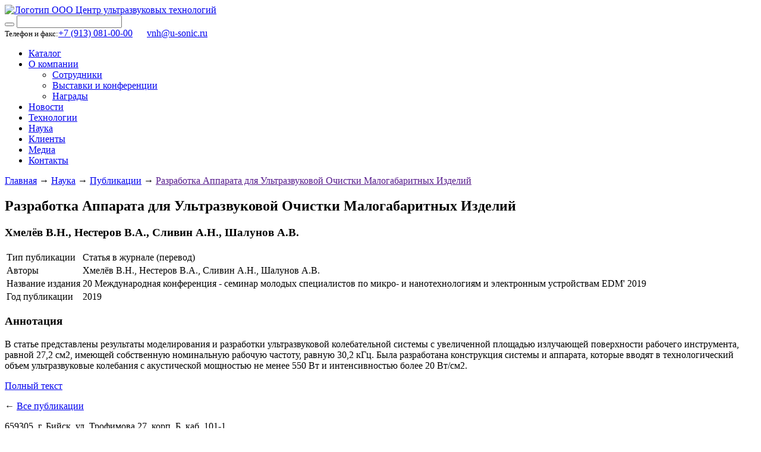

--- FILE ---
content_type: text/html; charset=UTF-8
request_url: https://u-sonic.ru/science/pubs/razrabotka-apparata-dlya-ultrazvukovoy-ochistki-malogabaritnykh-izdeliy/
body_size: 5868
content:
<!DOCTYPE html>
<html lang="ru">
<head>
	<!-- Top.Mail.Ru counter -->
	<script type="text/javascript">
	var _tmr = window._tmr || (window._tmr = []);
	_tmr.push({id: "508036", type: "pageView", start: (new Date()).getTime()});
	(function (d, w, id) {
	  if (d.getElementById(id)) return;
	  var ts = d.createElement("script"); ts.type = "text/javascript"; ts.async = true; ts.id = id;
	  ts.src = "https://top-fwz1.mail.ru/js/code.js";
	  var f = function () {var s = d.getElementsByTagName("script")[0]; s.parentNode.insertBefore(ts, s);};
	  if (w.opera == "[object Opera]") { d.addEventListener("DOMContentLoaded", f, false); } else { f(); }
	})(document, window, "tmr-code");
	</script>
	<noscript><div><img src="https://top-fwz1.mail.ru/counter?id=508036;js=na" style="position:absolute;left:-9999px;" alt="Top.Mail.Ru" /></div></noscript>
	<!-- /Top.Mail.Ru counter -->


    <meta http-equiv="Content-Type" content="text/html; charset=UTF-8" />
<meta name="robots" content="index, follow" />
<meta name="keywords" content="статьи,статья по ультразвуку,публикации,ультразвук,технологии,акустика,колебания,акустические процессы,технология,ultrasonic,ultrasound,acostic process" />
<meta name="description" content="Разработка Аппарата для Ультразвуковой Очистки Малогабаритных Изделий" />
<link href="/bitrix/cache/css/s1/usonic/template_1763de3e804e9e6060e46ddcd0372068/template_1763de3e804e9e6060e46ddcd0372068_v1.css?176828576864063" type="text/css"  data-template-style="true" rel="stylesheet" />
<script type="text/javascript">if(!window.BX)window.BX={};if(!window.BX.message)window.BX.message=function(mess){if(typeof mess==='object'){for(let i in mess) {BX.message[i]=mess[i];} return true;}};</script>
<script type="text/javascript">(window.BX||top.BX).message({'JS_CORE_LOADING':'Загрузка...','JS_CORE_NO_DATA':'- Нет данных -','JS_CORE_WINDOW_CLOSE':'Закрыть','JS_CORE_WINDOW_EXPAND':'Развернуть','JS_CORE_WINDOW_NARROW':'Свернуть в окно','JS_CORE_WINDOW_SAVE':'Сохранить','JS_CORE_WINDOW_CANCEL':'Отменить','JS_CORE_WINDOW_CONTINUE':'Продолжить','JS_CORE_H':'ч','JS_CORE_M':'м','JS_CORE_S':'с','JSADM_AI_HIDE_EXTRA':'Скрыть лишние','JSADM_AI_ALL_NOTIF':'Показать все','JSADM_AUTH_REQ':'Требуется авторизация!','JS_CORE_WINDOW_AUTH':'Войти','JS_CORE_IMAGE_FULL':'Полный размер'});</script>

<script type="text/javascript" src="/bitrix/js/main/core/core.min.js?1678335684260438"></script>

<script>BX.setJSList(['/bitrix/js/main/core/core_ajax.js','/bitrix/js/main/core/core_promise.js','/bitrix/js/main/polyfill/promise/js/promise.js','/bitrix/js/main/loadext/loadext.js','/bitrix/js/main/loadext/extension.js','/bitrix/js/main/polyfill/promise/js/promise.js','/bitrix/js/main/polyfill/find/js/find.js','/bitrix/js/main/polyfill/includes/js/includes.js','/bitrix/js/main/polyfill/matches/js/matches.js','/bitrix/js/ui/polyfill/closest/js/closest.js','/bitrix/js/main/polyfill/fill/main.polyfill.fill.js','/bitrix/js/main/polyfill/find/js/find.js','/bitrix/js/main/polyfill/matches/js/matches.js','/bitrix/js/main/polyfill/core/dist/polyfill.bundle.js','/bitrix/js/main/core/core.js','/bitrix/js/main/polyfill/intersectionobserver/js/intersectionobserver.js','/bitrix/js/main/lazyload/dist/lazyload.bundle.js','/bitrix/js/main/polyfill/core/dist/polyfill.bundle.js','/bitrix/js/main/parambag/dist/parambag.bundle.js']);
BX.setCSSList(['/bitrix/js/main/lazyload/dist/lazyload.bundle.css','/bitrix/js/main/parambag/dist/parambag.bundle.css']);</script>
<script type="text/javascript">(window.BX||top.BX).message({'LANGUAGE_ID':'ru','FORMAT_DATE':'DD.MM.YYYY','FORMAT_DATETIME':'DD.MM.YYYY HH:MI:SS','COOKIE_PREFIX':'BITRIX_SM','SERVER_TZ_OFFSET':'25200','UTF_MODE':'Y','SITE_ID':'s1','SITE_DIR':'/','USER_ID':'','SERVER_TIME':'1769503339','USER_TZ_OFFSET':'0','USER_TZ_AUTO':'Y','bitrix_sessid':'a5d0f92a91099ec8ce638d83e9470378'});</script>


<script type="text/javascript"  src="/bitrix/cache/js/s1/usonic/kernel_main/kernel_main_v1.js?1703214681152284"></script>
<script type="text/javascript"  src="/bitrix/cache/js/s1/usonic/kernel_main_polyfill_customevent/kernel_main_polyfill_customevent_v1.js?17032147701051"></script>
<script type="text/javascript" src="/bitrix/js/ui/dexie/dist/dexie.bitrix.bundle.min.js?161363540660291"></script>
<script type="text/javascript" src="/bitrix/js/main/core/core_ls.min.js?16135556217365"></script>
<script type="text/javascript" src="/bitrix/js/main/core/core_frame_cache.min.js?167833565011082"></script>
<script type="text/javascript">BX.setJSList(['/bitrix/js/main/session.js','/bitrix/js/main/core/core_fx.js','/bitrix/js/main/pageobject/pageobject.js','/bitrix/js/main/core/core_window.js','/bitrix/js/main/date/main.date.js','/bitrix/js/main/core/core_date.js','/bitrix/js/main/utils.js','/bitrix/js/main/polyfill/customevent/main.polyfill.customevent.js','/local/templates/usonic/vendor/jquery/dist/jquery.min.js','/local/templates/usonic/vendor/slick.js/slick/slick.min.js','/local/templates/usonic/vendor/fancybox/source/jquery.fancybox.pack.js','/local/templates/usonic/vendor/lazyloadxt/dist/jquery.lazyloadxt.extra.js','/local/templates/usonic/js/init.js']);</script>
<script type="text/javascript">BX.setCSSList(['/local/templates/usonic/vendor/normalize-css/normalize.css','/local/templates/usonic/vendor/fancybox/source/jquery.fancybox.css','/local/templates/usonic/vendor/slick.js/slick/slick.css','/local/templates/.default/css/icons.css','/local/templates/.default/css/main.css','/local/templates/.default/css/main_mq.css','/local/templates/usonic/styles.css']);</script>
<!-- Top.Mail.Ru counter --><script type="text/javascript"> var _tmr = window._tmr || (window._tmr = []); _tmr.push({id: "3620661", type: "pageView", start: (new Date()).getTime()}); (function (d, w, id) { if (d.getElementById(id)) return; var ts = d.createElement("script"); ts.type = "text/javascript"; ts.async = true; ts.id = id; ts.src = "https://top-fwz1.mail.ru/js/code.js"; var f = function () {var s = d.getElementsByTagName("script")[0]; s.parentNode.insertBefore(ts, s);}; if (w.opera == "[object Opera]") { d.addEventListener("DOMContentLoaded", f, false); } else { f(); } })(document, window, "tmr-code");</script><noscript><div><img src="https://top-fwz1.mail.ru/counter?id=3620661;js=na" style="position:absolute;left:-9999px;" alt="Top.Mail.Ru" /></div></noscript><!-- /Top.Mail.Ru counter -->



<script type="text/javascript"  src="/bitrix/cache/js/s1/usonic/template_e4cad5f35fa5225ef147e74749082978/template_e4cad5f35fa5225ef147e74749082978_v1.js?1703214681154492"></script>
<script type="text/javascript">var _ba = _ba || []; _ba.push(["aid", "6dd3c21257a474c653fd3bfc71c6bb93"]); _ba.push(["host", "u-sonic.ru"]); (function() {var ba = document.createElement("script"); ba.type = "text/javascript"; ba.async = true;ba.src = (document.location.protocol == "https:" ? "https://" : "http://") + "bitrix.info/ba.js";var s = document.getElementsByTagName("script")[0];s.parentNode.insertBefore(ba, s);})();</script>


        <link href='https://fonts.googleapis.com/css?family=Open+Sans:400,600&subset=latin,cyrillic-ext' rel='stylesheet' type='text/css' />
	<link rel="icon" href="/favicon.svg" type="image/x-icon">
	<meta name="viewport" content="width=device-width, initial-scale=1">

    <title>Разработка Аппарата для Ультразвуковой Очистки Малогабаритных Изделий</title>

<script>
  (function(i,s,o,g,r,a,m){i['GoogleAnalyticsObject']=r;i[r]=i[r]||function(){
  (i[r].q=i[r].q||[]).push(arguments)},i[r].l=1*new Date();a=s.createElement(o),
  m=s.getElementsByTagName(o)[0];a.async=1;a.src=g;m.parentNode.insertBefore(a,m)
  })(window,document,'script','https://www.google-analytics.com/analytics.js','ga');

  ga('create', 'UA-79743780-1', 'auto');
  ga('send', 'pageview');

</script>

</head>
<body>

<!-- Yandex.Metrika counter -->
<script type="text/javascript">
    (function(m,e,t,r,i,k,a){
        m[i]=m[i]||function(){(m[i].a=m[i].a||[]).push(arguments)};
        m[i].l=1*new Date();
        for (var j = 0; j < document.scripts.length; j++) {if (document.scripts[j].src === r) { return; }}
        k=e.createElement(t),a=e.getElementsByTagName(t)[0],k.async=1,k.src=r,a.parentNode.insertBefore(k,a)
    })(window, document,'script','https://mc.yandex.ru/metrika/tag.js', 'ym');

    ym(131537, 'init', {trackHash:true, clickmap:true, accurateTrackBounce:true, trackLinks:true});
</script>
<noscript><div><img src="https://mc.yandex.ru/watch/131537" style="position:absolute; left:-9999px;" alt="" /></div></noscript>
<!-- /Yandex.Metrika counter -->
    <div id="panel"></div>

    <header class="wrapper">
        <a href="/" class="logo"><img src="/local/templates/usonic/img/logo.png" title = "Разработка и продажа ультразвуковых аппаратов - www.u-sonic.ru" alt="Логотип ООО Центр ультразвуковых технологий"  width="239" height="86"></a>

        
	<form action="/search/index.php">
		<button type="submit"><i class="s s-magnifying42"></i></button>
		<!--input type="submit" name="s" id="search-submit-button" value="Поиск" onfocus="this.blur();"-->

		<input type="text" name="q">
	</form>


        <div class="contacts">
            <small>Телефон и факс:</small><a href="tel:+79130810000">+7 (913) 081-00-00</a>  &emsp;  <a href="mailto:vnh@u-sonic.ru">vnh@u-sonic.ru</a>
        </div>
        <nav>
            
			<ul id="top-menu">
									<li>
							<a href="/catalog/">Каталог</a>
						</li>
												<li>
							<a href="/about/">О компании</a>
							
	<ul>
									<li><a href="/about/peoples/">Сотрудники</a></li>
				
										<li><a href="/about/exhibitions/">Выставки и конференции</a></li>
				
										<li><a href="/about/awards/">Награды</a></li>
				
				</ul>
						</li>
												<li>
							<a href="/news/">Новости</a>
						</li>
												<li>
							<a href="/ultrazvukovye-tekhnologii/">Технологии</a>
						</li>
												<li class="active">
							<a href="/science/">Наука</a>
						</li>
												<li>
							<a href="/who_use/">Клиенты</a>
						</li>
												<li>
							<a href="/science/videos/">Медиа</a>
						</li>
												<li>
							<a href="/about/contact/">Контакты</a>
						</li>
								</ul>
	
        </nav>
    </header>

    <section id="main" class="wrapper">
                    <div class="blc-breadcrumbs"><a href="/" title="Главная">Главная</a>&nbsp;&rarr;&nbsp;<a href="/science/" title="Наука">Наука</a>&nbsp;&rarr;&nbsp;<a href="/science/pubs/" title="Публикации">Публикации</a>&nbsp;&rarr;&nbsp;<a href="" title="Разработка Аппарата для Ультразвуковой Очистки Малогабаритных Изделий">Разработка Аппарата для Ультразвуковой Очистки Малогабаритных Изделий</a></div>            <h1>Разработка Аппарата для Ультразвуковой Очистки Малогабаритных Изделий</h1>
        
<div class="blc-content">
			<h3 class="blue">Хмелёв В.Н., Нестеров В.А., Сливин А.Н., Шалунов А.В.</h3>
		<table>
									<tr>
					<td>Тип публикации</td>
					<td>Статья в журнале (перевод)</td>
				</tr>
												<tr>
					<td>Авторы</td>
					<td>Хмелёв В.Н., Нестеров В.А., Сливин А.Н., Шалунов А.В.</td>
				</tr>
												<tr>
					<td>Название издания</td>
					<td>20 Международная конференция - семинар молодых специалистов по микро- и нанотехнологиям и электронным устройствам EDM' 2019</td>
				</tr>
																																<tr>
					<td>Год публикации</td>
					<td>2019</td>
				</tr>
											</table>
  <h3>Аннотация</h3>
В статье представлены результаты моделирования и разработки ультразвуковой колебательной системы с увеличенной  площадью излучающей поверхности рабочего инструмента, равной  27,2 см2,  имеющей собственную номинальную  рабочую частоту, равную  30,2 кГц. Была разработана конструкция системы и аппарата, которые  вводят в технологический объем ультразвуковые колебания с акустической мощностью не менее 550 Вт и интенсивностью более 20 Вт/см2. 			<p class="more-btn"><a href="/upload/iblock/565/5654977a4c01e266cfbd59d5f9d51f08.pdf" class="btn btn-bordered"><i class="s s-pdf17 s-2x"></i>Полный текст</a></p>
			<div class="clearfix"></div>
</div><p class="more"><b>&larr;</b> <a href="/science/pubs/">Все публикации</a></p>

			</div>
		</div>

	</section>
				

	<section id="bottom">
		<div class="wrapper">
			<div class="pull-left w-50pr contacts">
				<p>
					<i class="s s-gps6"></i>
					<span>659305, г. Бийск, ул. Трофимова 27, корп. Б, каб. 101-1</span>
				</p>
				<p>
					<i class="s s-telephone60"></i>
					<span><a href="tel:+79130810000">+7 (913) 081-00-00</a>  &emsp;  <a href="mailto:vnh@u-sonic.ru">vnh@u-sonic.ru</a>
</span>
				</p>
				<p>
					<i class="s s-new78"></i>
					<span><a href="mailto:vnh@u-sonic.ru">vnh@u-sonic.ru</a></span>
				</p>
			</div>

			<div class="pull-right w-25pr social">
				<p>Мы в социальных сетях:</p>
				<p>
					<div class="social-icons">
  <a href="https://vk.com/sonic.biysk" target="_blank">
    <img src="/downloads/social-links/free-icon-vk-5968835.png" alt="Vkontakte icon" height="40">
  </a>
  <a href="https://www.youtube.com/user/usoniccom/videos" target="_blank">
    <img src="/downloads/social-links/free-icon-youtube-3938026.png" alt="Youtube Icon" height="40">
  </a>
  <a href="https://rutube.ru/channel/24118843/" target="_blank">
    <img src="/downloads/social-links/premiere-rush.png" alt="Rutube Icon" height="40">
  </a>
  <a href="https://dzen.ru/usonic_ru/" target="_blank">
    <img src="/downloads/social-links/dzen_icon.png" alt="Dzen Icon" height="40">
  </a>
</div>				</p>
			</div>

			<div class="pull-right w-25pr">
				    <div class="pull-left w-50pr">
                     <p><a href="/about/">О компании</a></p>
                                 <p><a href="/news/">Новости</a></p>
                                 <p><a href="/ultrazvukovye-tekhnologii/">Технологии</a></p>
                    </div>
    <div class="pull-right w-50pr">
                        <p><a href="/catalog/">Каталог</a></p>
                                        <p><a href="/science/">Наука</a></p>
                                        <p><a href="/about/contact/">Контакты</a></p>
                        </div>
    			</div>

			<div class="clearfix"></div>
		</div>
	</section>
	<footer class="wrapper">
		<p class="pull-left">&copy; 2025, ООО «Центр ультразвуковых технологий»<br>
 Любое использование материалов сайта возможно лишь с разрешения <a href="/about/peoples/khmelev-vladimir-nikolaevich/">правообладателя</a> и только при наличии ссылки на <b><a href="/">u-sonic.ru</a></b></p>
		<p class="pull-left">  <!-- Top.Mail.Ru logo -->
<p><a href="https://top-fwz1.mail.ru/jump?from=508036">
<img src="https://top-fwz1.mail.ru/counter?id=508036;t=349;l=1" height="18" width="88" alt="Top.Mail.Ru" style="border:0;" /></a>
</p>
<!-- /Top.Mail.Ru logo --></p>


	</footer>
<script src="//cdn.callibri.ru/callibri.js" type="text/javascript" charset="utf-8" defer></script>
</body>
</html>

--- FILE ---
content_type: text/plain
request_url: https://www.google-analytics.com/j/collect?v=1&_v=j102&a=352542298&t=pageview&_s=1&dl=https%3A%2F%2Fu-sonic.ru%2Fscience%2Fpubs%2Frazrabotka-apparata-dlya-ultrazvukovoy-ochistki-malogabaritnykh-izdeliy%2F&ul=en-us%40posix&dt=%D0%A0%D0%B0%D0%B7%D1%80%D0%B0%D0%B1%D0%BE%D1%82%D0%BA%D0%B0%20%D0%90%D0%BF%D0%BF%D0%B0%D1%80%D0%B0%D1%82%D0%B0%20%D0%B4%D0%BB%D1%8F%20%D0%A3%D0%BB%D1%8C%D1%82%D1%80%D0%B0%D0%B7%D0%B2%D1%83%D0%BA%D0%BE%D0%B2%D0%BE%D0%B9%20%D0%9E%D1%87%D0%B8%D1%81%D1%82%D0%BA%D0%B8%20%D0%9C%D0%B0%D0%BB%D0%BE%D0%B3%D0%B0%D0%B1%D0%B0%D1%80%D0%B8%D1%82%D0%BD%D1%8B%D1%85%20%D0%98%D0%B7%D0%B4%D0%B5%D0%BB%D0%B8%D0%B9&sr=1280x720&vp=1280x720&_u=IEBAAEABAAAAACAAI~&jid=37324738&gjid=791617136&cid=1177896317.1769503339&tid=UA-79743780-1&_gid=2145455149.1769503339&_r=1&_slc=1&z=432692501
body_size: -449
content:
2,cG-MV3B73XFFX